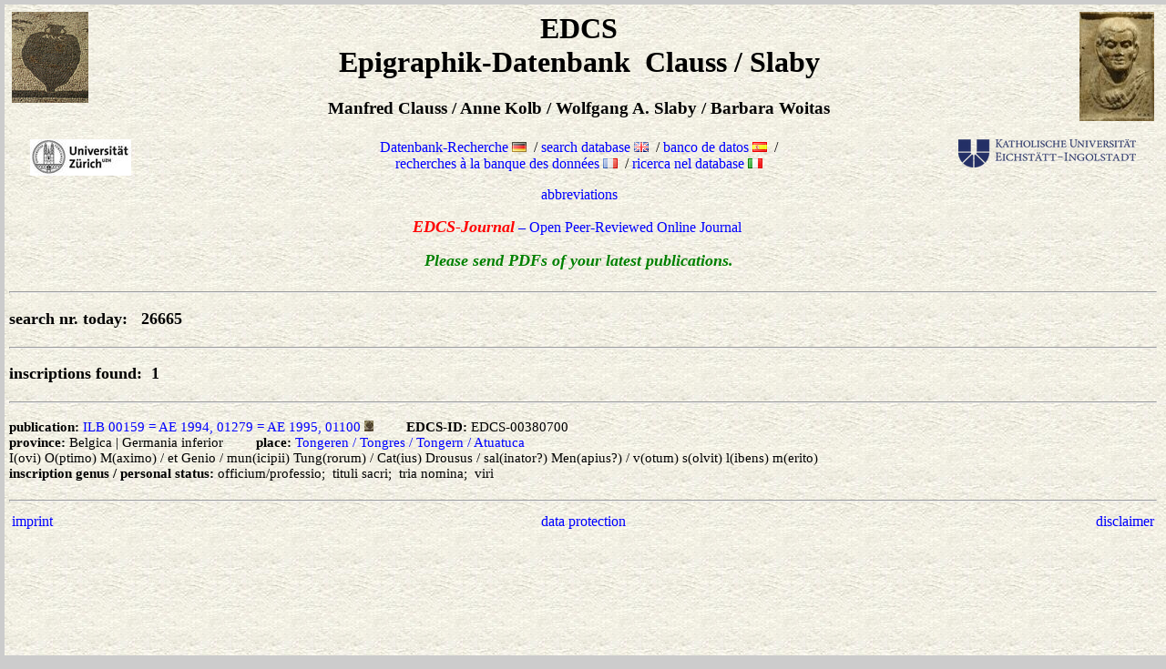

--- FILE ---
content_type: text/html; charset=utf-8
request_url: https://db.edcs.eu/epigr/epi_url.php?s_sprache=en&p_edcs_id=EDCS-00380700
body_size: 5030
content:

<!doctype html public "-//W3C//DTD HTML 4.01 Transitional//EN">
<html>
<head>
<title>Epigraphik Datenbank</title>
<meta http-equiv="content-type" content="text/html; charset=utf-8">
<meta name="robots" content="noindex, nofollow">
<link rel="shortcut icon" href="favicon.ico">
<link rel="stylesheet" type="text/css" href="epigr-style.css">
</head>
<body>

<script language="JavaScript">
                 <!--
                 function Neues_Fenster(URL) {
                  window.open(URL,"Orte","width=660,height=500,screenX=100,screenY=100,scrollbars=no")
                    }
                 //-->
                </script>

<table border="0" width="100%">
 <tr>
  <td width="17%" valign="top">
     <a href="http://www.manfredclauss.de" target="_blank">
     <img src="mc.gif" alt="MC-Logo" border="0" align="left"></a>
  </td>

  <td width="66%" align="center">
     <h1> EDCS<br>Epigraphik-Datenbank&nbsp;&nbsp;Clauss&nbsp;/&nbsp;Slaby</h1>
     <h3> Manfred&nbsp;Clauss / Anne&nbsp;Kolb / Wolfgang&nbsp;A.&nbsp;Slaby / Barbara&nbsp;Woitas</h3>
  </td>

  <td width="17%" valign="top">
     <a href="https://www.slaby-online.de/profil-en.html" target="_blank">
     <img src="was-logo.jpg" alt="WAS-Logo" border="0" align="right"></a>
  </td>
 </tr>
 <tr>
  <td width="17%" valign="top">
     <a href="https://www.hist.uzh.ch/de/fachbereiche/altegeschichte/lehrstuehle/kolb.html"
        target="_blank">
     <img src="UZH-Logo.jpg" alt="UZH-Logo" border="0"
        style="margin-left: 20px;"></a>
  </td>

  <td width="66%" align="center">
            <a href="epi_de.php">Datenbank-Recherche <img src="de.png" width="16" height="11"
               alt="deutsch" border="0"></a>&nbsp; /
            <a href="epi_en.php">search database <img src="gb.png" width="16" height="11"
               alt="englisch" border="0"></a>&nbsp; /
            <a href="epi_es.php">banco de datos <img src="es.png" width="16" height="11"
               alt="spanisch" border="0"></a>&nbsp; /
     <br>
            <a href="epi_fr.php">recherches &agrave; la banque des donn&eacute;es <img src="fr.png"
               width="16" height="11" alt="franz&ouml;sisch" border="0"></a>&nbsp; /
            <a href="epi_it.php">ricerca nel database <img src="it.png"
               width="16" height="11" alt="italienisch" border="0"></a>
     <br>
          <p><a href="hinweise/abkuerz.html" target="_blank">abbreviations</a></p>
          <p><a href="hinweise/edcs-journal.php?s_language=en" target="_blank">
                   <span style="color:red; font-style:italic; font-size:large"><b>EDCS-Journal</b></span>
                   &ndash; Open Peer-Reviewed Online Journal&nbsp;
 <!-- <span style="color:red; font-style:italic; font-size:larger"><b>New!</b></span>   -->
          </a></p>
          <a <span style="color:green; font-style:italic; font-size:Large; font-weight: bold">Please send PDFs of your latest publications.</a>
  </td>


  <td width="17%" valign="top">
     <a href="https://www.ku.de" target="_blank"><img src="KU-Logo.png" alt="KU-Logo" border="0"
        align="right" style="margin-right: 20px;"></a>
  </td>
 </tr>
</table>

<hr>
<h3> search nr. today: &nbsp;
     26665</h3>

<hr>
<h3>
<p><b>inscriptions found:   &nbsp;1</b></p>
<hr>
</h3>

<p><b>publication:</b>       <a href="bilder.php?s_language=en&bild=$ILB_00159.jpg"
         target="_blank">ILB 00159 = AE 1994, 01279 = AE 1995, 01100</a>
 <a href="partner.php?s_language=en&param=HD040769" target="_blank"><img src="epi-button.jpg" alt=""
           width="10" height="12" border="0"></a>&nbsp;&nbsp;&nbsp;&nbsp;&nbsp;&nbsp;&nbsp;&nbsp;&nbsp;<b>EDCS-ID:</b> EDCS-00380700<br>
<b>province:</b> Belgica | Germania inferior&nbsp;&nbsp;&nbsp;&nbsp;&nbsp;&nbsp;&nbsp;&nbsp;&nbsp;<b>place:</b> <script language="JavaScript">
 <!--
 document.writeln("<a href=\"javascript:Neues_Fenster('osm-map.php?ort=Tongeren / Tongres / Tongern / Atuatuca&latitude=50.7806267&longitude=5.4639172&provinz=Belgica | Germania inferior')\">Tongeren / Tongres / Tongern / Atuatuca</a>");
 -->
</script>
<noscript>
   <a href="osm-map.php?ort='Tongeren / Tongres / Tongern / Atuatuca'&latitude='50.7806267'&longitude='5.4639172'&provinz='Belgica | Germania inferior'" target="_blank">Tongeren / Tongres / Tongern / Atuatuca</a>
</noscript>
<br>
I(ovi) O(ptimo) M(aximo) / et Genio / mun(icipii) Tung(rorum) / Cat(ius) Drousus / sal(inator?) Men(apius?) / v(otum) s(olvit) l(ibens) m(erito)<br><b>inscription genus / personal status:</b>&nbsp;officium/professio;&nbsp;&nbsp;tituli sacri;&nbsp;&nbsp;tria nomina;&nbsp;&nbsp;viri</p>
<hr>
<table border="0" width="100%">
  <tr>
    <td width="33%" align="left"><a href="hinweise/impressum.html" target="_blank">
        imprint</a>
    </td>
    <td width="34%" align="center"><a href="hinweise/datenschutz-en.html" target="_blank">
        data protection</a>
    </td>
    <td width="33%" align="right"><a href="hinweise/disclaimer-en.html" target="_blank">
        disclaimer</a>
    </td>
  </tr>
</table>
</body>
</html> 

--- FILE ---
content_type: text/css
request_url: https://db.edcs.eu/epigr/epigr-style.css
body_size: 587
content:
html, body {
  background-color: #cccccc;
  background-image: url("/epigr/hinter.jpg");
  background-repeat: repeat;
  margin: 5px;
  padding: 0;
  height: 100%;
  font-size: 15px;
  color: #000000;
}
span.r_name {
  font-size: 110%;
  font-family: Times;
}
span.r_wert {
  font-size: 110%;
  font-family: Fixedsys;
}

summary:hover {
	text-decoration: underline;
}

summary:focus {
  outline: none;
}

a { 
  text-decoration: none;
  color: blue;
}
a:hover { 
  text-decoration: underline blue; 
}

hr {
  margin-top:20px;
  margin-bottom:10px;
}
